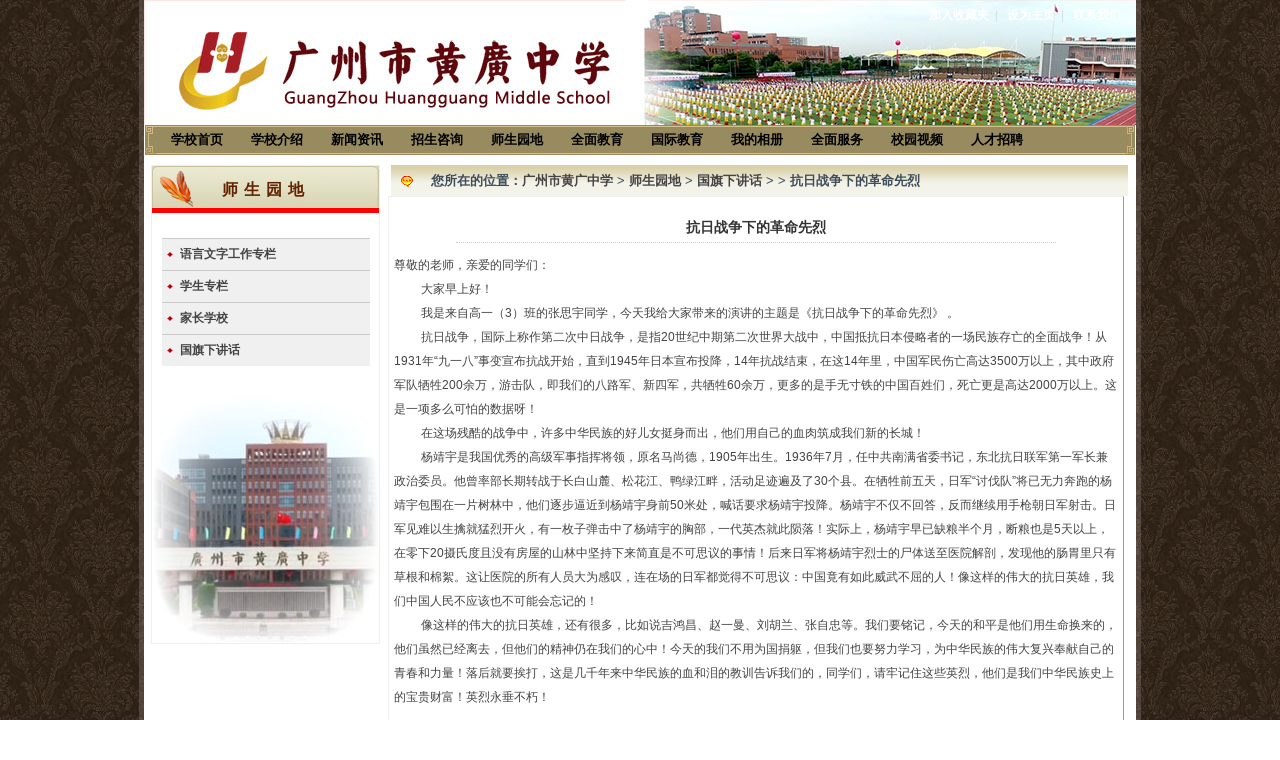

--- FILE ---
content_type: text/html; Charset=UTF-8
request_url: http://hgzxgz.com/tandshow.asp?id=2943
body_size: 12336
content:
<!DOCTYPE html PUBLIC "-//W3C//DTD XHTML 1.0 Transitional//EN" "http://www.w3.org/TR/xhtml1/DTD/xhtml1-transitional.dtd">
<html xmlns="http://www.w3.org/1999/xhtml">
<head>
<meta http-equiv="Content-Type" content="text/html; charset=UTF-8" />
<title>师生园地广州市黄广中学</title>
<meta name="keywords" content="师生园地广州市黄广中学" />
<meta name="description" content="师生园地广州市黄广中学" />
<link rel="stylesheet" type="text/css" href="images/style.css" />

<script type="text/javascript" language="javascript" src="images/jquery.js"></script>
<script type="text/javascript" language="javascript" src="images/png.js"></script>
<script type="text/javascript" language="javascript" src="images/my.js"></script>
</head>


<body class="body1">

<div id="main_div">
<div id="header">
		<div id="logo"><div id="MODBLK_88" class="mod_block media_image mb_logo_block">
<div class="flash_image">
</div>

</div>
</div>


<div class="switch_langbar">
            <a href="#"  onclick="addFav();">加入收藏夹</a>&nbsp;&nbsp;|&nbsp;&nbsp;
            <a href="#"  onclick="setHomepage();">设为主页</a>&nbsp;&nbsp;|&nbsp;&nbsp;
            <a href="infoshow?action=%E8%81%94%E7%B3%BB%E6%88%91%E4%BB%AC">联系我们</a></td>
</div>


	</div>

  <div id="nav">

	<div id="MODBLK_91" class="mod_block mb_56YrvV58_block">

			<div class="nav_l"><img src="images/hg15.jpg" width="13" height="30"></div>

        	<ul id="nav_cNQafF" class="navigation">

		<li><a href="./">学校首页</a></li>

        <li><span><a href="about">学校介绍</a>
        
        </span></li>

        <li><span><a href="news">新闻资讯</a>
        
        </span></li>


        <li><span><a href="ecruit">招生咨询</a>
        
        </span></li>


<!--
        <li><span><a href="teacher">学校团队</a>
        
        </span></li>
-->
        <li><span><a href="tands">师生园地</a>
        
        </span></li>


        <li><span><a href="education">全面教育</a>
        
        </span></li>

        <li><span><a href="international">国际教育</a>
        
        </span></li>

       <!-- <li><span><a href="primary">小学部</a>
        
        </span></li>-->

        <li><a href="http://photo.163.com/hgzxxc/#p=0&m=0&page=1" target="_blank">我的相册</a></li>

        <li><span><a href="service">全面服务</a>
        
        </span></li>

        <li><span><a href="video">校园视频</a>
        
        </span></li>


        <li><span><a href="person">人才招聘</a>
        
        </span></li>

 
                </ul>

			<div class="nav_r"><img src="images/hg18.jpg" width="10" height="30"></div>



		

<script type="text/javascript">

//$(".navigation li:first").css("background-image","none");

var topMenuNum = 0;

$("#nav_cNQafF li span").hover(

	function(){

		topMenuNum++;

		$(this).attr("id","kindMenuHover"+topMenuNum);

		$("#kindMenuHover" + topMenuNum + " > ul").show();

		$(this).parent().addClass("hover");

	},

	function(){

		$("#"+$(this).attr("id")+" > ul").hide();

		$(this).attr("id","");

		$(this).parent().removeClass("hover");

	}

);

</script>
</div>
	</div>  


     <div id="banner">
	<div id="MODBLK_89" class="mod_block media_image mb_banner_block">

	</div>


</div>

	<div id="main_con" class="web_bg">
	  <div id="rightz">
	    
  <div id="MODBLK_212" class="mod_block mb_kc1HkfiU_block">
<h3 class="blk_t">师生园地</h3>
	<div class="list_con">
	<ul>
<li><a href='tands.asp?bc=39' style='font-weight:bold;'>语言文字工作专栏</a></li><li><a href='tands.asp?bc=40' style='font-weight:bold;'>学生专栏</a></li><li><a href='tands.asp?bc=41' style='font-weight:bold;'>家长学校</a></li><li><a href='tands.asp?bc=42' style='font-weight:bold;'>国旗下讲话</a></li>
	</ul>
    <div style='text-align:center'><img src='/uploadfiles/ssc.jpg' /></div>
	</div>
  </div>
</div>

	  <div id="left">
	    <div class="blk_m">您所在的位置：<a href="./">广州市黄广中学</a> > <a href="tands.asp">师生园地</a>
         > <a href="tands.asp?bc=42">国旗下讲话</a>
         > <a href="tands.asp?bc=42&sc=0"></a>
         > 抗日战争下的革命先烈
         </div>
	    <div id="MODBLK_209" class="mod_block mb_GLl4KeHo_block">
        <div style="float:left;width:724px; min-height:400px;margin:0px 2px;; padding:5px;border:#eee outset 1px;">
<div style="height:30px; line-height:30px; text-align:center; width:600px;margin:10px auto; font-size:14px; font-weight:bold; color:#333; border-bottom:1px #CCCCCC dotted;">抗日战争下的革命先烈</div>
<div style="text-align:center; width:700px;margin:10px auto;">

</div>
        <p class="MsoNormal">
	<span style="line-height:2;">尊敬的老师，亲爱的同学们：</span><span></span>
</p>
<p class="MsoNormal" style="text-indent:20.0pt;">
	<span style="line-height:2;">大家早上好！</span><span></span>
</p>
<p class="MsoNormal" style="text-indent:20.0pt;">
	<span style="line-height:2;">我是来自高一（</span><span style="line-height:2;">3</span><span style="line-height:2;">）班的张思宇同学，今天我给大家带来的演讲的主题是《抗日战争下的革命先烈》 。</span><span></span>
</p>
<p class="MsoNormal" style="text-indent:20.0pt;">
	<span style="line-height:2;">抗日战争，国际上称作第二次中日战争，是指</span><span style="line-height:2;">20</span><span style="line-height:2;">世纪中期第二次世界大战中，中国抵抗日本侵略者的一场民族存亡的全面战争！从</span><span style="line-height:2;">1931</span><span style="line-height:2;">年“九一八”事变宣布抗战开始，直到</span><span style="line-height:2;">1945</span><span style="line-height:2;">年日本宣布投降，</span><span style="line-height:2;">14</span><span style="line-height:2;">年抗战结束，在这</span><span style="line-height:2;">14</span><span style="line-height:2;">年里，中国军民伤亡高达</span><span style="line-height:2;">3500</span><span style="line-height:2;">万以上，其中政府军队牺牲</span><span style="line-height:2;">200</span><span style="line-height:2;">余万，游击队，即我们的八路军、新四军，共牺牲</span><span style="line-height:2;">60</span><span style="line-height:2;">余万，更多的是手无寸铁的中国百姓们，死亡更是高达</span><span style="line-height:2;">2000</span><span style="line-height:2;">万以上。这是一项多么可怕的数据呀！</span><span></span>
</p>
<p class="MsoNormal" style="text-indent:20.0pt;">
	<span style="line-height:2;">在这场残酷的战争中，许多中华民族的好儿女挺身而出，他们用自己的血肉筑成我们新的长城！</span><span></span>
</p>
<p class="MsoNormal" style="text-indent:20.0pt;">
	<span style="line-height:2;">杨靖宇是我国优秀的高级军事指挥将领，原名马尚德，</span><span style="line-height:2;">1905</span><span style="line-height:2;">年出生。</span><span style="line-height:2;">1936</span><span style="line-height:2;">年</span><span style="line-height:2;">7</span><span style="line-height:2;">月，任中共南满省委书记，东北抗日联军第一军长兼政治委员。他曾率部长期转战于长白山麓、松花江、鸭绿江畔，活动足迹遍及了</span><span style="line-height:2;">30</span><span style="line-height:2;">个县。在牺牲前五天，日军“讨伐队”将已无力奔跑的杨靖宇包围在一片树林中，他们逐步逼近到杨靖宇身前</span><span style="line-height:2;">50</span><span style="line-height:2;">米处，喊话要求杨靖宇投降。杨靖宇不仅不回答，反而继续用手枪朝日军射击。日军见难以生擒就猛烈开火，有一枚子弹击中了杨靖宇的胸部，一代英杰就此陨落！实际上，杨靖宇早已缺粮半个月，断粮也是</span><span style="line-height:2;">5</span><span style="line-height:2;">天以上，在零下</span><span style="line-height:2;">20</span><span style="line-height:2;">摄氏度且没有房屋的山林中坚持下来简直是不可思议的事情！后来日军将杨靖宇烈士的尸体送至医院解剖，发现他的肠胃里只有草根和棉絮。这让医院的所有人员大为感叹，连在场的日军都觉得不可思议：中国竟有如此威武不屈的人！像这样的伟大的抗日英雄，我们中国人民不应该也不可能会忘记的！</span><span></span>
</p>
<p class="MsoNormal" style="text-indent:20.0pt;">
	<span style="line-height:2;">像这样的伟大的抗日英雄，还有很多，比如说吉鸿昌、赵一曼、刘胡兰、张自忠等。我们要铭记，今天的和平是他们用生命换来的，他们虽然已经离去，但他们的精神仍在我们的心中！今天的我们不用为国捐躯，但我们也要努力学习，为中华民族的伟大复兴奉献自己的青春和力量！落后就要挨打，这是几千年来中华民族的血和泪的教训告诉我们的，同学们，请牢记住这些英烈，他们是我们中华民族史上的宝贵财富！英烈永垂不朽！</span><span></span>
</p>
<div style="background-color:#eee; height:30px; line-height:30px; text-align:center; margin:15px 0px;">
<a href='tandshow.asp?id=2944' title='珍爱和平，远离战争'>上一条:珍爱和平，远离战争</a>&nbsp;&nbsp;&nbsp;&nbsp;&nbsp;&nbsp; <a href='tandshow.asp?id=2942' title='伟大的抗日战争'>下一条:伟大的抗日战争</a>&nbsp;&nbsp;&nbsp;&nbsp;&nbsp;&nbsp; <span style="cursor:pointer" onclick="history.go(-1);">返回上页</span>
</div>
         </div>
        </div>
      </div>

        <div class="blankbar"></div>

	</div>



<DIV align=center><div id="footer">

	  <table border="0" align="center" cellpadding="0" cellspacing="0" width="982" height="29" style="padding:3px; margin:5px;" background="images/downbj.jpg">
	    <tbody>
	      <tr>
	        <td align="center" width="150">&nbsp;</td>
 <td align='center' width='10%'><a href='zc.asp' target='_blank'>增城学校</a></td> <td align='center' width='10%'><a href='http://www.hgxxgz.net' target='_blank'>黄广小学</a></td> <td align='center' width='10%'><a href='http://www.gzekt.com/' target='_blank'>缴费中心</a></td> <td align='center' width='10%'><a href='http://weibo.com/u/3005260844' target='_blank'>学校微博</a></td> <td align='center' width='10%'><a href='infoshow.asp?id=45' target='_blank'>校长邮箱</a></td> <td align='center' width='10%'><a href='infoshow.asp?id=46' target='_blank'>报名邮箱</a></td> <td align='center' width='10%'><a href='infoshow.asp?id=47' target='_blank'>招聘邮箱</a></td> <td align='center' width='10%'><a href='book.asp' target='_blank'>在线留言</a></td> <td align='center' width='10%'><a href='http://gz.jxt189.com/hd/Login.aspx' target='_blank'>家校通</a></td> <td align='center' width='10%'><a href='infoshow.asp?id=49' target='_blank'>来校路线</a></td>	       
	        <td align="center" width="150">&nbsp;</td>
          </tr>
        </tbody>
      </table>
	<div class="copyright">
    <div id="MODBLK_196" style="line-height:12px; text-align:center;"><div class="com_con"> 版权所有 |&#160;黄广中学广州学校&#160; <br>
<br>
 <a href="https://beian.miit.gov.cn">粤ICP备2023051782号</a> 公安机关备案号：<a href="https://www.beian.gov.cn/portal/registerSystemInfo?recordcode=44011402000273">粤公网安备 44011402000273</a> <a href="https://www.beian.gov.cn/portal/registerSystemInfo?recordcode=44011402000274">粤公网安备 44011402000274</a><br /><br>
  学校地址：广州市花都区雅瑶东路<br /><br>
  电话：020-36979999&#160; 36979888&#160; 电子邮箱：<a href="mailto:hgzxgz@126.com">hgzxgz@126.com</a><br /><br>
Exam Office：<a href="mailto:hgeoteam@hgzxgz.net">hgeoteam@hgzxgz.net</a>      Administration：<a href="mailto:admin@hgzxgz.net">admin@hgzxgz.net</a><br>
<br>
   网站内容解释权归广州市黄广中学 </div><div class="list_bot"></div><br></div>
    </div>
</div>


</DIV>
</body>

</html>

--- FILE ---
content_type: application/javascript
request_url: http://hgzxgz.com/images/my.js
body_size: 3130
content:

function eShowDialog(url, width, height, optValidate) {
	if (optValidate) {
		if (!validateMode()) return;
	}
	var arr = showModalDialog(url, window, "dialogWidth:" + width + "px;dialogHeight:" + height + "px;help:no;scroll:no;status:no");
//	var arr = showModelessDialog(url, window, "dialogWidth:" + width + "px;dialogHeight:" + height + "px;help:no;scroll:no;status:no");
}

// ��ʾģʽ�Ի���
function eShowDialog2(url, width, height, optValidate) {
	if (optValidate) {
		if (!validateMode()) return;
	}
	var arr = showModelessDialog(url, window, "dialogWidth:" + width + "px;dialogHeight:" + height + "px;help:no;scroll:no;status:no");
}

// ��ʾ����
function pp(url,width,height){
	eShowDialog(url,width,height);
	return false;
}


// ��ʾ����
function pp2(url,width,height){
	eShowDialog2(url,width,height);
	return false;
}

function LTrim(str) {
   var whitespace = new String(" \t\n\r");
   var s = new String(str);
   if (whitespace.indexOf(s.charAt(0)) != -1)
   {
       var j=0, i = s.length;
       while (j < i && whitespace.indexOf(s.charAt(j)) != -1)
       {
           j++;
       }
       s = s.substring(j, i);
   }
   return s;
}

function RTrim(str) {
   var whitespace = new String(" \t\n\r");
   var s = new String(str);
   if (whitespace.indexOf(s.charAt(s.length-1)) != -1)
   {
       var i = s.length - 1;
       while (i >= 0 && whitespace.indexOf(s.charAt(i)) != -1)
       {
           i--;
       }
       s = s.substring(0, i+1);
   }
   return s;
}

function Trim(str) {
   return RTrim(LTrim(str));
}

function winopen(url,t,l,w,h) {	
	newWindow = window.open(url,'es','resizable=yes,scrollbars=yes,status=no,toolbar=no,location=no,menu=no,left='+l+',top='+t+',width='+w+',height='+h+'');
	newWindow.focus();
}

function addFav(){   // �����ղؼ�
	if (document.all) {
		window.external.addFavorite("http://www.hgzxgz.net", document.title);
		} else if (window.sidebar) {
		window.sidebar.addPanel(document.title, "http://www.hgzxgz.net" , "");
	}
}
function setHomepage(){   // ������ҳ
	if (document.all) {
		document.body.style.behavior = 'url(#default#homepage)';
		document.body.setHomePage(window.location.href);
		} else if (window.sidebar) {
		if(window.netscape) {
		try {
		netscape.security.PrivilegeManager.enablePrivilege('UniversalXPConnect');
		}
		catch (e) {
		alert("�˲�����������ܾ���");
		}
		var prefs = Components.classes['@mozilla.org/preferences-service;1'].getService(Components.interfaces.nsIPrefBranch);
		prefs.setCharPref('browser.startup.homepage', "http://www.hgzxgz.net");
		}
	}
}
function imgFit(id,width,height)
{
    var imageArr=document.getElementById(id);
    if(imageArr.offsetWidth>width || imageArr.offsetHeight>height)
    {
        imageRate1=parseInt(imageArr.offsetWidth)/width;
        imageRate2=parseInt(imageArr.offsetHeight)/height;
        if(imageRate2>imageRate1)
            imageArr.style.height = imageArr.offsetHeight/imageRate2+"px";
        else
            imageArr.style.width = imageArr.offsetWidth/imageRate1 +"px";
    }
}